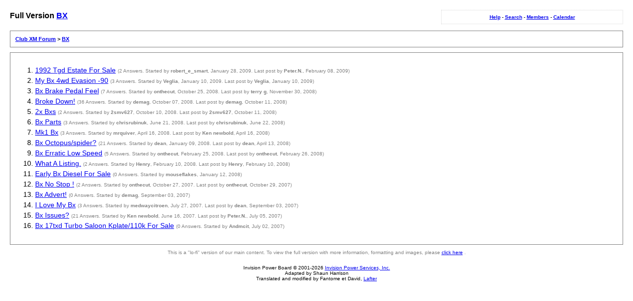

--- FILE ---
content_type: text/html
request_url: http://club-xm.com/forum/lofiversion/index.php/f21.html
body_size: 1483
content:
<!DOCTYPE html PUBLIC "-//W3C//DTD XHTML 1.0 Transitional//EN"
        "http://www.w3.org/TR/xhtml1/DTD/xhtml1-transitional.dtd">
<html xmlns="http://www.w3.org/1999/xhtml" xml:lang="en" lang="en">
<head>
	<meta http-equiv="content-type" content="text/html; charset=iso-8859-1" />
	<meta name="robots" content="index,follow">
	<link rel='stylesheet' rev='stylesheet' href='http://club-xm.com/forum/lofiversion/lofiscreen.css' media='screen' />
<link rel='stylesheet' rev='stylesheet' href='http://club-xm.com/forum/lofiversion/lofiprint.css' media='print' />
	<title>Club XM Forum &gt; BX</title>
</head>
<body>
<div id='ipbwrapper'>
  <div class='ipbnavsmall'>
   <a href='http://club-xm.com/forum/index.php?act=Help'>Help</a> -
   <a href='http://club-xm.com/forum/index.php?act=Search'>Search</a> -
   <a href='http://club-xm.com/forum/index.php?act=Members'>Members</a> -
   <a href='http://club-xm.com/forum/index.php?act=calendar'>Calendar</a>
  </div>
  <div id='largetext'>Full Version <a href='http://club-xm.com/forum/index.php?showforum=21&st=0'>BX</a></div>
  <br />
  <div class='ipbnav'><a href='./'>Club XM Forum</a> &gt; <a href='f21.html'>BX</a></div> 
  
  <div id='ipbcontent'>
  <div class='topicwrap'>
<ol start=1>

<li><a href='t4459.html'>1992 Tgd Estate For Sale</a> <span class='desc'>(2 Answers.&nbsp;Started by&nbsp;<strong>robert_e_smart</strong>, January 28, 2009.&nbsp;Last post&nbsp;by&nbsp;<strong>Peter.N.</strong>,&nbsp;February 08, 2009)</span></li>
<li><a href='t4359.html'>My Bx 4wd Evasion -90</a> <span class='desc'>(3 Answers.&nbsp;Started by&nbsp;<strong>Veglia</strong>, January 10, 2009.&nbsp;Last post&nbsp;by&nbsp;<strong>Veglia</strong>,&nbsp;January 10, 2009)</span></li>
<li><a href='t3999.html'>Bx Brake Pedal Feel</a> <span class='desc'>(7 Answers.&nbsp;Started by&nbsp;<strong>onthecut</strong>, October 25, 2008.&nbsp;Last post&nbsp;by&nbsp;<strong>terry g</strong>,&nbsp;November 30, 2008)</span></li>
<li><a href='t3929.html'>Broke Down&#33;</a> <span class='desc'>(36 Answers.&nbsp;Started by&nbsp;<strong>demag</strong>, October 07, 2008.&nbsp;Last post&nbsp;by&nbsp;<strong>demag</strong>,&nbsp;October 11, 2008)</span></li>
<li><a href='t3943.html'>2x Bxs</a> <span class='desc'>(2 Answers.&nbsp;Started by&nbsp;<strong>2smv627</strong>, October 10, 2008.&nbsp;Last post&nbsp;by&nbsp;<strong>2smv627</strong>,&nbsp;October 11, 2008)</span></li>
<li><a href='t3563.html'>Bx Parts</a> <span class='desc'>(3 Answers.&nbsp;Started by&nbsp;<strong>chrisrubinuk</strong>, June 21, 2008.&nbsp;Last post&nbsp;by&nbsp;<strong>chrisrubinuk</strong>,&nbsp;June 22, 2008)</span></li>
<li><a href='t3321.html'>Mk1 Bx</a> <span class='desc'>(3 Answers.&nbsp;Started by&nbsp;<strong>mrquiver</strong>, April 16, 2008.&nbsp;Last post&nbsp;by&nbsp;<strong>Ken newbold</strong>,&nbsp;April 16, 2008)</span></li>
<li><a href='t2806.html'>Bx Octopus/spider?</a> <span class='desc'>(21 Answers.&nbsp;Started by&nbsp;<strong>dean</strong>, January 09, 2008.&nbsp;Last post&nbsp;by&nbsp;<strong>dean</strong>,&nbsp;April 13, 2008)</span></li>
<li><a href='t3088.html'>Bx Erratic Low Speed</a> <span class='desc'>(5 Answers.&nbsp;Started by&nbsp;<strong>onthecut</strong>, February 25, 2008.&nbsp;Last post&nbsp;by&nbsp;<strong>onthecut</strong>,&nbsp;February 26, 2008)</span></li>
<li><a href='t3009.html'>What A Listing.</a> <span class='desc'>(2 Answers.&nbsp;Started by&nbsp;<strong>Henry</strong>, February 10, 2008.&nbsp;Last post&nbsp;by&nbsp;<strong>Henry</strong>,&nbsp;February 10, 2008)</span></li>
<li><a href='t2824.html'>Early Bx Diesel For Sale</a> <span class='desc'>(0 Answers.&nbsp;Started by&nbsp;<strong>mouseflakes</strong>, January 12, 2008)</span></li>
<li><a href='t2562.html'>Bx No Stop &#33;</a> <span class='desc'>(2 Answers.&nbsp;Started by&nbsp;<strong>onthecut</strong>, October 27, 2007.&nbsp;Last post&nbsp;by&nbsp;<strong>onthecut</strong>,&nbsp;October 29, 2007)</span></li>
<li><a href='t2414.html'>Bx Advert&#33;</a> <span class='desc'>(0 Answers.&nbsp;Started by&nbsp;<strong>demag</strong>, September 03, 2007)</span></li>
<li><a href='t2311.html'>I Love My Bx</a> <span class='desc'>(3 Answers.&nbsp;Started by&nbsp;<strong>medwaycitroen</strong>, July 27, 2007.&nbsp;Last post&nbsp;by&nbsp;<strong>dean</strong>,&nbsp;September 03, 2007)</span></li>
<li><a href='t2135.html'>Bx Issues?</a> <span class='desc'>(21 Answers.&nbsp;Started by&nbsp;<strong>Ken newbold</strong>, June 16, 2007.&nbsp;Last post&nbsp;by&nbsp;<strong>Peter.N.</strong>,&nbsp;July 05, 2007)</span></li>
<li><a href='t2213.html'>Bx 17txd Turbo Saloon Kplate/110k For Sale</a> <span class='desc'>(0 Answers.&nbsp;Started by&nbsp;<strong>Andmcit</strong>, July 02, 2007)</span></li>
</ul>
</div>
  </div>
  
  <div class='smalltext'>This is a "lo-fi" version of our main content. To view the full version with more information, formatting and images, please <a href='http://club-xm.com/forum/index.php?showforum=21&st=0'>click here</a> .</div>
</div>
<div id='ipbcopyright'>Invision Power Board &copy; 2001-2026 <a href='http://www.invisionpower.com'>Invision Power Services, Inc.</a><br />Adapted by Shaun Harrison<br />Translated and modified by Fantome et David, <a href='http://www.lafter.fr'>Lafter</a></div>
</body>
</html>

--- FILE ---
content_type: text/css
request_url: http://club-xm.com/forum/lofiversion/lofiscreen.css
body_size: 1041
content:
/*=============================================*/
/* LO-FI SCREEN CSS FILE                       */
/* (c) 2004 Invision Power Services, Inc.      */
/* This CSS by: Matthew Mecham                 */
/*=============================================*/

BODY { 
	background-color: #FFF;
	color: #000;
	font-family: Verdana, Tahoma, Arial, Trebuchet MS, Sans-Serif, Georgia, Courier, Times New Roman, Serif;
	font-size: 1em;
	margin: 20px;
	padding: 0px;
}

.ipbnav {
	font-size: 11px;
	font-weight: bold;
	border:1px solid gray;
	padding:10px;
}

.ipbpagespan {
	font-size: 11px;
	font-weight: bold;
	border:1px solid gray;
	padding:10px;
	margin-top: 10px;
}

.ipbnavsmall {
	font-size: 10px;
	font-weight: bold;
	border:1px dotted lightgray;
	padding:8px 8px 8px 8px;
	text-align:center;
	width:350px;
	float:right;
}

#largetext {
	font-size: 1.0em;
	font-weight: bold;
	margin-bottom: 3px;
	padding-top: 3px;
	width:auto;
}

#ipbwrapper {

}

#ipbcopyright {
	margin-top: 10px;
	font-size: 10px;
	text-align:center;
}

#ipbcontent {
	padding: 10px;
	margin-top:10px;
	border:1px solid gray;
}



.topicwrap,
.forumwrap {
	line-height:130%;
}

.topicwrap ul,
.forumwrap ul {
	list-style-type: none;
}

.topicwrap li,
.forumwrap li {
	font-size: 0.85em;
}

.forumwrap strong {
	font-size: 1.1em;
	font-weight: bold;
}

.desc {
	color: gray;
	font-size: 10px;
}

.smalltext {
	color: gray;
	font-size: 10px;
	text-align:center;
	padding:10px;
}

/*---------------------------------------*/
/* Post view */
/*---------------------------------------*/


.postwrapper {
	border:1px solid #E6E3E4;
	padding:1px;
	margin-bottom: 15px;
}

.posttopbar {
	background-color: #E6E3E4;
	padding: 6px;
}

.postname {
	font-weight: bold;
	font-size: 0.8em;
	width: auto;
	float:left;
}

.postdate {
	width:auto;
	font-size: 0.8em;
	color: gray;
	text-align:right;
}

.postcontent {
	padding: 6px;
	font-size: 0.8em;
}

/*---------------------------------------*/
/* NEW QUOTE / CODE WRAPPERS             */
/*---------------------------------------*/

.quotetop {
	color: #000;
	margin: 8px auto 0px auto;
	font-weight:bold;
	font-size:10px;
	padding: 8px;
	background-color:#E4EAF2;
	border-left: 4px solid #8394B2;
	border-top: 1px dotted #000;
	border-right: 1px dotted #000;
}
.quotemain {
	color: #465584;
	background-color: #FAFCFE;
	border-left: 4px solid #8394B2;
	border-right: 1px dotted #000;
	/*border-top: 1px dotted #000;*/
	border-bottom: 1px dotted #000;
	padding: 4px;
	margin: 0px auto 8px auto;
}

.codetop,
.sqltop,
.htmltop {
	width:98%;
	color: #000;
	margin: 0px auto 0px auto;
	font-weight:bold;
	padding: 3px;
	background-color:#FDDBCC;
	background-repeat: no-repeat;
}
.codemain,
.sqlmain,
.htmlmain {
	font-family: Courier, Courier New, Verdana, Arial;
	color: #465584;
	background-color: #FAFCFE;
	border: 1px dotted #000;
	padding: 2px;
	width:98%;
	margin: 0px auto 0px auto;
	/*overflow: auto;
	height: 200px;*/
}

#QUOTE { font-family: Verdana, Arial; font-size: 8pt; color: #000000; background-color: #EFEFEF; border: 1px solid #B0B0B0; padding-top: 2px; padding-right: 2px; padding-bottom: 2px; padding-left: 2px }
#CODE { font-family: Verdana, Arial; font-size: 8pt; color: #000000; background-color: #EFEFEF; border: 1px solid #B0B0B0; padding-top: 2px; padding-right: 2px; padding-bottom: 2px; padding-left: 2px }


td {
	padding: 6px;
	font-size: 0.8em;
}

.postcolor {
	padding: 6px;
	font-size: 0.8em;
}


--- FILE ---
content_type: text/css
request_url: http://club-xm.com/forum/lofiversion/lofiprint.css
body_size: 160
content:
/*=============================================*/
/* LO-FI SCREEN CSS FILE                       */
/* (c) 2004 Invision Power Services, Inc.      */
/* This CSS by: Matthew Mecham                 */
/*=============================================*/

/*=============================================*/
/* LO-FI SCREEN CSS FILE                       */
/* (c) 2004 Invision Power Services, Inc.      */
/* This CSS by: Matthew Mecham                 */
/*=============================================*/

@import url(lofiscreen.css);
